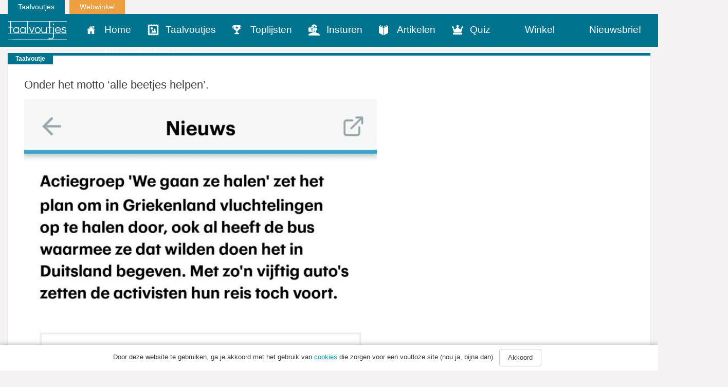

--- FILE ---
content_type: text/html; charset=utf-8
request_url: https://www.google.com/recaptcha/api2/aframe
body_size: 268
content:
<!DOCTYPE HTML><html><head><meta http-equiv="content-type" content="text/html; charset=UTF-8"></head><body><script nonce="QGawN9kNUIXPhccyLjmtGA">/** Anti-fraud and anti-abuse applications only. See google.com/recaptcha */ try{var clients={'sodar':'https://pagead2.googlesyndication.com/pagead/sodar?'};window.addEventListener("message",function(a){try{if(a.source===window.parent){var b=JSON.parse(a.data);var c=clients[b['id']];if(c){var d=document.createElement('img');d.src=c+b['params']+'&rc='+(localStorage.getItem("rc::a")?sessionStorage.getItem("rc::b"):"");window.document.body.appendChild(d);sessionStorage.setItem("rc::e",parseInt(sessionStorage.getItem("rc::e")||0)+1);localStorage.setItem("rc::h",'1769055728971');}}}catch(b){}});window.parent.postMessage("_grecaptcha_ready", "*");}catch(b){}</script></body></html>

--- FILE ---
content_type: application/javascript
request_url: https://www.taalvoutjes.nl/app/plugins/gravityforms/js/gravityforms.min.js?ver=2.5.14
body_size: 13046
content:
var gform=window.gform||{};function announceAJAXValidationErrors(){jQuery(".gform_validation_errors").length&&(jQuery("#gf_form_focus").focus(),setTimeout(function(){wp.a11y.speak(jQuery(".gform_validation_errors > h2").text())},1e3))}function gformBindFormatPricingFields(){jQuery(".ginput_amount, .ginput_donation_amount").off("change.gform").on("change.gform",function(){gformFormatPricingField(this)}),jQuery(".ginput_amount, .ginput_donation_amount").each(function(){gformFormatPricingField(this)})}function Currency(e){this.currency=e,this.toNumber=function(e){return this.isNumeric(e)?parseFloat(e):gformCleanNumber(e,this.currency.symbol_right,this.currency.symbol_left,this.currency.decimal_separator)},this.toMoney=function(e,t){if(!1===(e=!(t=t||!1)?gformCleanNumber(e,this.currency.symbol_right,this.currency.symbol_left,this.currency.decimal_separator):e))return"";"-"==(e+=negative="")[0]&&(e=parseFloat(e.substr(1)),negative="-"),money=this.numberFormat(e,this.currency.decimals,this.currency.decimal_separator,this.currency.thousand_separator),"0.00"==money&&(negative="");t=this.currency.symbol_left?this.currency.symbol_left+this.currency.symbol_padding:"",e=this.currency.symbol_right?this.currency.symbol_padding+this.currency.symbol_right:"";return money=negative+this.htmlDecode(t)+money+this.htmlDecode(e),money},this.numberFormat=function(e,t,r,i,n){n=void 0===n||n,e=(e+"").replace(",","").replace(" ","");var o=isFinite(+e)?+e:0,a=isFinite(+t)?Math.abs(t):0,e=void 0===i?",":i,i=void 0===r?".":r,r="";return 3<(r="0"==t?(o+=1e-10,(""+Math.round(o)).split(".")):(-1==t?""+o:function(e,t){t=Math.pow(10,t);return""+Math.round(e*t)/t}(o+=1e-10,a)).split("."))[0].length&&(r[0]=r[0].replace(/\B(?=(?:\d{3})+(?!\d))/g,e)),n&&(r[1]||"").length<a&&(r[1]=r[1]||"",r[1]+=new Array(a-r[1].length+1).join("0")),r.join(i)},this.isNumeric=function(e){return gformIsNumber(e)},this.htmlDecode=function(e){var t,r,i=e,n=i.match(/&#[0-9]{1,5};/g);if(null!=n)for(var o=0;o<n.length;o++)i=-32768<=(t=(r=n[o]).substring(2,r.length-1))&&t<=65535?i.replace(r,String.fromCharCode(t)):i.replace(r,"");return i},this.getCode=function(){return"code"in this.currency&&""!==this.currency.code&&this.currency.code}}function gformCleanNumber(e,t,r,i){var n="",o="",a="",l=!1;e=(e=(e=(e+=" ").replace(/&.*?;/g,"")).replace(t,"")).replace(r,"");for(var s=0;s<e.length;s++)a=e.substr(s,1),0<=parseInt(a,10)&&parseInt(a,10)<=9||a==i?n+=a:"-"==a&&(l=!0);for(s=0;s<n.length;s++)"0"<=(a=n.substr(s,1))&&a<="9"?o+=a:a==i&&(o+=".");return!!gformIsNumber(o=l?"-"+o:o)&&parseFloat(o)}function gformGetDecimalSeparator(e){switch(e){case"currency":var t=new Currency(gf_global.gf_currency_config).currency.decimal_separator;break;case"decimal_comma":t=",";break;default:t="."}return t}function gformIsNumber(e){return!isNaN(parseFloat(e))&&isFinite(e)}function gformIsNumeric(e,t){switch(t){case"decimal_dot":return new RegExp("^(-?[0-9]{1,3}(?:,?[0-9]{3})*(?:.[0-9]+)?)$").test(e);case"decimal_comma":return new RegExp("^(-?[0-9]{1,3}(?:.?[0-9]{3})*(?:,[0-9]+)?)$").test(e)}return!1}function gformDeleteUploadedFile(e,t,r){var i=jQuery("#field_"+e+"_"+t),n=jQuery(r).parent().index();i.find(".ginput_preview").eq(n).remove(),i.find('input[type="file"],.validation_message,#extensions_message_'+e+"_"+t).removeClass("gform_hidden"),i.find(".ginput_post_image_file").show(),i.find('input[type="text"]').val("");var o=jQuery("#gform_uploaded_files_"+e).val();!o||(r=jQuery.secureEvalJSON(o))&&(o="input_"+t,0<(t=i.find("#gform_multifile_upload_"+e+"_"+t)).length?(r[o].splice(n,1),t=(n=t.data("settings")).gf_vars.max_files,jQuery("#"+n.gf_vars.message_id).html(""),r[o].length<t&&gfMultiFileUploader.toggleDisabled(n,!1)):r[o]=null,jQuery("#gform_uploaded_files_"+e).val(jQuery.toJSON(r)))}void 0===jQuery.fn.prop&&(jQuery.fn.prop=jQuery.fn.attr),jQuery(document).on("gform_post_render",announceAJAXValidationErrors),jQuery(document).bind("gform_post_render",gformBindFormatPricingFields),gform.instances={},gform.console={error:function(e){window.console&&console.error(e)},info:function(e){window.console&&console.info(e)},log:function(e){window.console&&console.log(e)}},gform.adminUtils={handleUnsavedChanges:function(e){var t=null;jQuery(e).find("input, select, textarea").on("change keyup",function(){void 0===jQuery(this).attr("onChange")&&void 0===jQuery(this).attr("onClick")&&(t=!0),"enable-api"===(jQuery(this).next().data("jsButton")||jQuery(this).data("jsButton"))&&(t=null)}),"gravityformswebapi"===this.getUrlParameter("subview")&&gf_webapi_vars.api_enabled!==gf_webapi_vars.enable_api_checkbox_checked&&(t=!0),jQuery(e).on("submit",function(){t=null}),window.onbeforeunload=function(){return t}},getUrlParameter:function(e){for(var t=window.location.search.substring(1).split("&"),r=0;r<t.length;r++){var i=t[r].split("=");if(i[0]==e)return i[1]}},handleIEDisplay:function(){var e=!gform.tools.isIE(),t=gform.tools.getNodes("show-if-ie",!0),r=gform.tools.getNodes("hide-if-ie",!0),i=gform.tools.getNodes("show-if-not-ie",!0),n=gform.tools.getNodes("hide-if-not-ie",!0);e?(t.forEach(function(e){e.classList.add("active")}),r.forEach(function(e){e.classList.remove("active")})):(i.forEach(function(e){e.classList.add("active")}),n.forEach(function(e){e.classList.remove("active")}))}},window.HandleUnsavedChanges=gform.adminUtils.handleUnsavedChanges,gform.tools={debounce:function(i,n,o){var a,l,s;return function(){var e=this,t=arguments,r=o&&!a;t===l&&""+s==""+i&&clearTimeout(a);a=setTimeout(function(){a=null,o||i.apply(e,t)},n),s=i,l=t,r&&i.apply(e,t)}},defaultFor:function(e,t){return void 0!==e?e:t},getFocusable:function(e){return e=this.defaultFor(e,document),this.convertElements(e.querySelectorAll('button, [href], input, select, textarea, [tabindex]:not([tabindex="-1"])')).filter(function(e){return this.visible(e)}.bind(this))},htmlToElement:function(e){var t=document.createElement("template");return e=e.trim(),t.innerHTML=e,t.content.firstChild},elementToHTML:function(e){return e.outerHTML},convertElements:function(e){for(var t=[],r=e.length;r--;t.unshift(e[r]));return t},delegate:function(e,r,i,n){e=document.querySelectorAll(e);[].forEach.call(e,function(e,t){e.addEventListener(r,function(e){var t;((t=e.target).matches||t.msMatchesSelector).call(t,i)&&n(e)})})},getClosest:function(e,t){var r,i;for(["matches","webkitMatchesSelector","mozMatchesSelector","msMatchesSelector","oMatchesSelector"].some(function(e){return"function"==typeof document.body[e]&&(r=e,!0)});e;){if((i=e.parentElement)&&i[r](t))return i;e=i}return null},getNodes:function(e,t,r,i){if(!e)return gform.console.error("Please pass a selector to gform.tools.getNodes"),[];e=(r=this.defaultFor(r,document)).querySelectorAll(i?e:'[data-js="'+e+'"]');return e=t?this.convertElements(e):e},mergeObjects:function(){for(var e={},t=0;t<arguments.length;t+=1)for(var r=arguments[t],i=Object.keys(r),n=0;n<i.length;n+=1)e[i[n]]=r[i[n]];return e},setAttr:function(e,t,r,i,n){if(!e||!t||!r)return gform.console.error("Please pass a selector, attribute and value to gform.tools.setAttr"),[];i=this.defaultFor(i,document),n=this.defaultFor(n,0),setTimeout(function(){gform.tools.getNodes(e,!0,i,!0).forEach(function(e){e.setAttribute(t,r)})},n)},isRtl:function(){if("rtl"===jQuery("html").attr("dir"))return!0},isIE:function(){return window.document.documentMode},trigger:function(t,e,r,i){var n;if(t=this.defaultFor(t,""),e=this.defaultFor(e,document),r=this.defaultFor(r,!1),i=this.defaultFor(i,{}),r)(n=document.createEvent("HTMLEvents")).initEvent(t,!0,!1);else try{n=new CustomEvent(t,{detail:i})}catch(e){(n=document.createEvent("CustomEvent")).initCustomEvent(t,!0,!0,i)}e.dispatchEvent(n)},uniqueId:function(e){return(e=this.defaultFor(e,"id"))+"-"+Math.random().toString(36).substr(2,9)},visible:function(e){return!!(e.offsetWidth||e.offsetHeight||e.getClientRects().length)},stripSlashes:function(e){return(e+"").replace(/\\(.?)/g,function(e,t){switch(t){case"\\":return"\\";case"0":return"\0";case"":return"";default:return t}})},getCookie:function(e){for(var t=document.cookie.split(";"),r=0;r<t.length;r++){var i=t[r].split("=");if(e==i[0].trim())return decodeURIComponent(i[1])}return null},setCookie:function(e,t,r,i){var n,o="",a=t;r&&((n=new Date).setTime(n.getTime()+24*r*60*60*1e3),o=" expires="+n.toUTCString()),i&&(a=""!==(i=gform.tools.getCookie(e))&&null!==i?i+","+t:t),document.cookie=encodeURIComponent(e)+"="+encodeURIComponent(a)+";"+o},removeCookie:function(e){gform.tools.setCookie(e,"",-1)}},gform.a11y={},gform.options={jqEditorAccordions:{heightStyle:"content",collapsible:!0,animate:!1,create:function(e){gform.tools.setAttr(".ui-accordion-header","tabindex","0",e.target,100)},activate:function(e){gform.tools.setAttr(".ui-accordion-header","tabindex","0",e.target,100)}}};var _gformPriceFields=new Array,_anyProductSelected;function gformIsHidden(e){return"none"==e.parents(".gfield").not(".gfield_hidden_product").css("display")}var gformCalculateTotalPrice=gform.tools.debounce(function(e){if(_gformPriceFields[e]){var t=0;_anyProductSelected=!1;for(var r=0;r<_gformPriceFields[e].length;r++)t+=gformCalculateProductPrice(e,_gformPriceFields[e][r]);_anyProductSelected&&(t+=gformGetShippingPrice(e)),window.gform_product_total&&(t=window.gform_product_total(e,t)),gformUpdateTotalFieldPrice(e,t=gform.applyFilters("gform_product_total",t,e))}},50,!1);function gformUpdateTotalFieldPrice(e,t){var r=jQuery(".ginput_total_"+e);if(!(0<!r.length)){var i,n=document.querySelector("#gform_wrapper_"+e+".gform_legacy_markup_wrapper"),e=n?r.next():r,t={current:String(e.val()),new:String(t),newFormatted:gformFormatMoney(String(t),!0)};if(i=t,n?i.current!==i.new:i.current!==i.newFormatted){if(n)return e.val(t.new).trigger("change"),void r.html(t.newFormatted);e.val(t.new).trigger("change"),e.val(t.newFormatted)}}}function gformGetShippingPrice(e){var t=jQuery(".gfield_shipping_"+e+" input[readonly], .gfield_shipping_"+e+" select, .gfield_shipping_"+e+" input:checked"),e=0;return gformToNumber(e=1==t.length&&!gformIsHidden(t)?t.attr("readonly")?t.val():gformGetPrice(t.val()):e)}function gformGetFieldId(e){e=jQuery(e).attr("id").split("_");return e.length<=0?0:e[e.length-1]}function gformCalculateProductPrice(n,e){var t="_"+n+"_"+e;jQuery(".gfield_option"+t+", .gfield_shipping_"+n).find("select").each(function(){var e=jQuery(this),r=gformGetPrice(e.val()),i=e.attr("id").split("_")[2];e.children("option").each(function(){var e=jQuery(this),t=gformGetOptionLabel(e,e.val(),r,n,i);e.html(t)})}),jQuery(".gfield_option"+t).find(".gfield_checkbox").find("input:checkbox").each(function(){var e=jQuery(this),t=e.attr("id"),r=t.split("_")[2],t=t.replace("choice_","#label_"),t=jQuery(t),r=gformGetOptionLabel(t,e.val(),0,n,r);t.html(r)}),jQuery(".gfield_option"+t+", .gfield_shipping_"+n).find(".gfield_radio").each(function(){var r=0,e=jQuery(this),i=e.attr("id").split("_")[2],t=e.find("input:radio:checked").val();t&&(r=gformGetPrice(t)),e.find("input:radio").each(function(){var e=jQuery(this),t=e.attr("id").replace("choice_","#label_"),t=jQuery(t);t&&(e=gformGetOptionLabel(t,e.val(),r,n,i),t.html(e))})});var r=gformGetBasePrice(n,e),e=gformGetProductQuantity(n,e);return 0<e&&(jQuery(".gfield_option"+t).find("input:checked, select").each(function(){gformIsHidden(jQuery(this))||(r+=gformGetPrice(jQuery(this).val()))}),_anyProductSelected=!0),r=gformRoundPrice(r*=e)}function gformGetProductQuantity(e,t){if(!gformIsProductSelected(e,t))return 0;var r,i,n=jQuery("#ginput_quantity_"+e+"_"+t);return gformIsHidden(n=!n.length?jQuery("#input_"+e+"_"+t+"_1"):n)?0:(0<n.length?r=n.val():(r=1,0<(n=jQuery(".gfield_quantity_"+e+"_"+t+" :input")).length&&(r=n.val(),i=gf_get_field_number_format(gf_get_input_id_by_html_id(n.attr("id")),e,"value"))),r=(r=gformCleanNumber(r,"","",gformGetDecimalSeparator(i=i||"currency")))||0)}function gformIsProductSelected(e,t){e="_"+e+"_"+t,t=jQuery("#ginput_base_price"+e+", .gfield_donation"+e+' input[type="text"], .gfield_product'+e+" .ginput_amount");return!(!t.val()||gformIsHidden(t))||!(!(t=jQuery(".gfield_product"+e+" select, .gfield_product"+e+" input:checked, .gfield_donation"+e+" select, .gfield_donation"+e+" input:checked")).val()||gformIsHidden(t))}function gformGetBasePrice(e,t){var r="_"+e+"_"+t,e=0,t=jQuery("#ginput_base_price"+r+", .gfield_donation"+r+' input[type="text"], .gfield_product'+r+" .ginput_amount");return 0<t.length?e=t.val():(r=(t=jQuery(".gfield_product"+r+" select, .gfield_product"+r+" input:checked, .gfield_donation"+r+" select, .gfield_donation"+r+" input:checked")).val())&&(e=1<(r=r.split("|")).length?r[1]:0),gformIsHidden(t)&&(e=0),!1===(e=new Currency(gf_global.gf_currency_config).toNumber(e))?0:e}function gformFormatMoney(e,t){return gf_global.gf_currency_config?new Currency(gf_global.gf_currency_config).toMoney(e,t):e}function gformFormatPricingField(e){var t;gf_global.gf_currency_config&&(t=new Currency(gf_global.gf_currency_config).toMoney(jQuery(e).val()),jQuery(e).val(t))}function gformToNumber(e){return new Currency(gf_global.gf_currency_config).toNumber(e)}function gformGetPriceDifference(e,t){e=parseFloat(t)-parseFloat(e);return price=gformFormatMoney(e,!0),0<e&&(price="+"+price),price}function gformGetOptionLabel(e,t,r,i,n){e=jQuery(e);var o=gformGetPrice(t),a=e.attr("price"),t=e.html().replace(/<span(.*)<\/span>/i,"").replace(a,""),a=0==gformToNumber(a=gformGetPriceDifference(r,o))?"":" "+a;e.attr("price",a);e="option"==e[0].tagName.toLowerCase()?" "+a:"<span class='ginput_price'>"+a+"</span>",a=t+e;return a=window.gform_format_option_label?gform_format_option_label(a,t,e,r,o,i,n):a}function gformGetProductIds(e,t){for(var r=(jQuery(t).hasClass(e)?jQuery(t):jQuery(t).parents("."+e)).attr("class").split(" "),i=0;i<r.length;i++)if(r[i].substr(0,e.length)==e&&r[i]!=e)return{formId:r[i].split("_")[2],productFieldId:r[i].split("_")[3]};return{formId:0,fieldId:0}}function gformGetPrice(e){var t=e.split("|"),e=new Currency(gf_global.gf_currency_config);return 1<t.length&&!1!==e.toNumber(t[1])?e.toNumber(t[1]):0}function gformRoundPrice(e){var t=new Currency(gf_global.gf_currency_config),t=t.numberFormat(e,t.currency.decimals,".","");return parseFloat(t)}function gformRegisterPriceField(e){_gformPriceFields[e.formId]||(_gformPriceFields[e.formId]=new Array);for(var t=0;t<_gformPriceFields[e.formId].length;t++)if(_gformPriceFields[e.formId][t]==e.productFieldId)return;_gformPriceFields[e.formId].push(e.productFieldId)}function gformInitPriceFields(){for(formId in jQuery(".gfield_price").each(function(){gformRegisterPriceField(gformGetProductIds("gfield_price",this)),jQuery(this).on("input change",'input[type="text"], input[type="number"], select',function(){var e=gformGetProductIds("gfield_price",this);0==e.formId&&(e=gformGetProductIds("gfield_shipping",this)),jQuery(document).trigger("gform_price_change",[e,this]),gformCalculateTotalPrice(e.formId)}),jQuery(this).on("click",'input[type="radio"], input[type="checkbox"]',function(){var e=gformGetProductIds("gfield_price",this);0==e.formId&&(e=gformGetProductIds("gfield_shipping",this)),jQuery(document).trigger("gform_price_change",[e,this]),gformCalculateTotalPrice(e.formId)})}),_gformPriceFields)_gformPriceFields.hasOwnProperty(formId)&&gformCalculateTotalPrice(formId)}function gformShowPasswordStrength(e){var t=gformPasswordStrength(document.getElementById(e).value,document.getElementById(e+"_2")?document.getElementById(e+"_2").value:""),r=window.gf_text["password_"+t],i="unknown"===t?"blank":t;jQuery("#"+e+"_strength").val(t),jQuery("#"+e+"_strength_indicator").removeClass("blank mismatch short good bad strong").addClass(i).html(r)}function gformPasswordStrength(e,t){if(e.length<=0)return"blank";var r=wp.passwordStrength.hasOwnProperty("userInputDisallowedList")?wp.passwordStrength.userInputDisallowedList():wp.passwordStrength.userInputBlacklist();switch(wp.passwordStrength.meter(e,r,t)){case-1:return"unknown";case 2:return"bad";case 3:return"good";case 4:return"strong";case 5:return"mismatch";default:return"short"}}function gformToggleShowPassword(e){var t=jQuery("#"+e),r=t.parent().find("button"),i=r.find("span");switch(t.attr("type")){case"password":t.attr("type","text"),r.attr("label",r.attr("data-label-hide")),i.removeClass("dashicons-hidden").addClass("dashicons-visibility");break;case"text":t.attr("type","password"),r.attr("label",r.attr("data-label-show")),i.removeClass("dashicons-visibility").addClass("dashicons-hidden")}}function gformToggleCheckboxes(e){var t,r=jQuery(e),i=r.is('input[type="checkbox"]'),n=i?r.parent():r.prev(),o=n.find("label"),a=n.parent().find(".gchoice:not( .gchoice_select_all )"),l=gf_get_form_id_by_html_id(n.parents(".gfield").attr("id")),n=rgars(window,"gf_global/gfcalc/"+l);t=i?e.checked:"boolean"==typeof(e=r.data("checked"))?!e:!(1===parseInt(e)),a.each(function(){jQuery('input[type="checkbox"]',this).prop("checked",t).trigger("change"),"function"==typeof jQuery('input[type="checkbox"]',this)[0].onclick&&jQuery('input[type="checkbox"]',this)[0].onclick()}),i?o.html(t?o.data("label-deselect"):o.data("label-select")):(r.html(t?r.data("label-deselect"):r.data("label-select")),r.data("checked",t)),wp.a11y.speak(t?gf_field_checkbox.strings.selected:gf_field_checkbox.strings.deselected),n&&n.runCalcs(l,n.formulaFields)}function gformToggleRadioOther(e){var t=e.parentElement.parentElement.parentElement.lastChild.querySelector('input[type="text"]');t&&(t.disabled="gf_other_choice"!==e.value)}function gformAddListItem(e,t){var r,i,n=jQuery(e);n.hasClass("gfield_icon_disabled")||(i=(r=n.parents(".gfield_list_group")).clone(),e=r.parents(".gfield_list_container"),n=i.find(":input:last").attr("tabindex"),i.find("input, select, textarea").attr("tabindex",n).not(":checkbox, :radio").val(""),i.find(":checkbox, :radio").prop("checked",!1),i=gform.applyFilters("gform_list_item_pre_add",i,r),r.after(i),gformToggleIcons(e,t),gformAdjustClasses(e),gformAdjustRowAttributes(e),gform.doAction("gform_list_post_item_add",i,e),wp.a11y.speak(window.gf_global.strings.newRowAdded))}function gformDeleteListItem(e,t){var r=jQuery(e).parents(".gfield_list_group"),e=r.parents(".gfield_list_container");r.remove(),gformToggleIcons(e,t),gformAdjustClasses(e),gform.doAction("gform_list_post_item_delete",e),wp.a11y.speak(window.gf_global.strings.rowRemoved)}function gformAdjustClasses(e){e.find(".gfield_list_group").each(function(e){e=(e+1)%2==0?"gfield_list_row_even":"gfield_list_row_odd";jQuery(this).removeClass("gfield_list_row_odd gfield_list_row_even").addClass(e)})}function gformAdjustRowAttributes(e){e.parents(".gform_wrapper").hasClass("gform_legacy_markup_wrapper")||e.find(".gfield_list_group").each(function(e){var t=jQuery(this).find("input, select, textarea");t.attr("aria-label",t.data("aria-label-template").format(e+1));t=jQuery(this).find(".delete_list_item");t.attr("aria-label",t.data("aria-label-template").format(e+1))})}function gformToggleIcons(e,t){var r=e.find(".gfield_list_group").length,i=e.find(".add_list_item");e.find(".delete_list_item").css("visibility",1==r?"hidden":"visible"),0<t&&t<=r?(i.data("title",e.find(".add_list_item").attr("title")),i.addClass("gfield_icon_disabled").attr("title","")):0<t&&(i.removeClass("gfield_icon_disabled"),i.data("title")&&i.attr("title",i.data("title")))}function gformAddRepeaterItem(e,t){var r,i,n=jQuery(e);n.hasClass("gfield_icon_disabled")||(i=(r=n.closest(".gfield_repeater_item")).clone(),e=r.closest(".gfield_repeater_container"),n=i.find(":input:last").attr("tabindex"),i.find('input[type!="hidden"], select, textarea').attr("tabindex",n).not(":checkbox, :radio").val(""),i.find(":checkbox, :radio").prop("checked",!1),i.find(".validation_message").remove(),i=gform.applyFilters("gform_repeater_item_pre_add",i,r),r.after(i),i.children(".gfield_repeater_cell").each(function(){var e=jQuery(this).find(".gfield_repeater_container").first();0<e.length&&(resetContainerItems=function(e){e.children(".gfield_repeater_items").children(".gfield_repeater_item").each(function(e){jQuery(this).children(".gfield_repeater_cell").each(function(){var e=jQuery(this).find(".gfield_repeater_container").first();0<e.length&&resetContainerItems(e)})}),e.children(".gfield_repeater_items").children(".gfield_repeater_item").not(":first").remove()},resetContainerItems(e))}),gformResetRepeaterAttributes(e),"function"==typeof gformInitDatepicker&&(e.find(".ui-datepicker-trigger").remove(),e.find(".hasDatepicker").removeClass("hasDatepicker"),gformInitDatepicker()),gformBindFormatPricingFields(),gformToggleRepeaterButtons(e,t),gform.doAction("gform_repeater_post_item_add",i,e))}function gformDeleteRepeaterItem(e,t){var r=jQuery(e).closest(".gfield_repeater_item"),e=r.closest(".gfield_repeater_container");r.remove(),gformResetRepeaterAttributes(e),gformToggleRepeaterButtons(e,t),gform.doAction("gform_repeater_post_item_delete",e)}function gformResetRepeaterAttributes(e,g,m){var _=null;void 0===g&&(g=0),void 0===m&&(m=0),e.children(".gfield_repeater_items").children(".gfield_repeater_item").each(function(){jQuery(this).children(".gfield_repeater_cell").each(function(){var u=jQuery(this),e=jQuery(this).find(".gfield_repeater_container").first();0<e.length?gformResetRepeaterAttributes(e,g+1,m):jQuery(this).find("input, select, textarea, :checkbox, :radio").each(function(){var e=jQuery(this),t=e.attr("name");if(void 0!==t){var r=/^(input_[^\[]*)((\[[0-9]+\])+)/.exec(t);if(r){r[1];for(var i=r[2],n=/\[([0-9]+)\]/g,o=[],a=n.exec(i);null!=a;)o.push(a[1]),a=n.exec(i);for(var l=r[1],s="",c=(o=o.reverse()).length-1;0<=c;c--)c==g?(l+="["+m+"]",s+="-"+m):(l+="["+o[c]+"]",s+="-"+o[c]);var f=e.attr("id"),d=u.find("label[for='"+f+"']");!f||(f=f.match(/((choice|input)_[0-9|_]*)-/))&&f[2]&&(s=f[1]+s,d.attr("for",s),e.attr("id",s));d=t.replace(r[0],l),r=jQuery('input[name="'+d+'"]').is(":checked");e.is(":radio")&&e.is(":checked")&&t!==d&&r&&(null!==_&&_.prop("checked",!0),e.prop("checked",!1),_=e),e.attr("name",d)}}})}),0===g&&m++}),null!==_&&(_.prop("checked",!0),_=null)}function gformToggleRepeaterButtons(e){var t=e.closest(".gfield_repeater_wrapper").data("max_items"),r=e.children(".gfield_repeater_items").children(".gfield_repeater_item").length,i=e.children(".gfield_repeater_items").children(".gfield_repeater_item").children(".gfield_repeater_buttons"),n=i.children(".add_repeater_item");i.children(".remove_repeater_item").css("visibility",1==r?"hidden":"visible"),0<t&&t<=r?(n.data("title",i.children(".add_repeater_item").attr("title")),n.addClass("gfield_icon_disabled").attr("title","")):0<t&&(n.removeClass("gfield_icon_disabled"),n.data("title")&&n.attr("title",n.data("title"))),e.children(".gfield_repeater_items").children(".gfield_repeater_item").children(".gfield_repeater_cell").each(function(e){var t=jQuery(this).find(".gfield_repeater_container").first();0<t.length&&gformToggleRepeaterButtons(t)})}function gformMatchCard(e){var t=gformFindCardType(jQuery("#"+e).val()),e=jQuery("#"+e).parents(".gfield").find(".gform_card_icon_container");t?(jQuery(e).find(".gform_card_icon").removeClass("gform_card_icon_selected").addClass("gform_card_icon_inactive"),jQuery(e).find(".gform_card_icon_"+t).removeClass("gform_card_icon_inactive").addClass("gform_card_icon_selected")):jQuery(e).find(".gform_card_icon").removeClass("gform_card_icon_selected gform_card_icon_inactive")}function gformFindCardType(e){if(e.length<4)return!1;var t=window.gf_cc_rules,r=new Array;for(type in t)if(t.hasOwnProperty(type))for(i in t[type])if(t[type].hasOwnProperty(i)&&0===t[type][i].indexOf(e.substring(0,t[type][i].length))){r[r.length]=type;break}return 1==r.length&&r[0].toLowerCase()}function gformToggleCreditCard(){jQuery("#gform_payment_method_creditcard").is(":checked")?jQuery(".gform_card_fields_container").slideDown():jQuery(".gform_card_fields_container").slideUp()}function gformInitChosenFields(e,r){return jQuery(e).each(function(){var e,t=jQuery(this);"rtl"==jQuery("html").attr("dir")&&t.addClass("chosen-rtl chzn-rtl"),t.is(":visible")&&0==t.siblings(".chosen-container").length&&(e=gform.applyFilters("gform_chosen_options",{no_results_text:r},t),t.chosen(e))})}function gformInitCurrencyFormatFields(e){jQuery(e).each(function(){jQuery(this).val(gformFormatMoney(jQuery(this).val()))}).change(function(e){jQuery(this).val(gformFormatMoney(jQuery(this).val()))})}var GFMergeTag=function(){GFMergeTag.getMergeTagValue=function(e,t,r){r=(r=void 0===r?"":r).replace(":","");var i,n=parseInt(t,10);0<jQuery("#input_"+e+"_"+n+"_copy_values_activated:checked").length&&(i=jQuery("#input_"+e+"_"+n+"_copy_values_activated").data("source_field_id"),t=t==n?i:t.toString().replace(n+".",i+"."),n=i);var o=jQuery("#field_"+e+"_"+n),a=o.find((n==t?'input[name^="input_'+n+'"]':'input[name="input_'+t+'"]')+', select[name^="input_'+t+'"], textarea[name="input_'+t+'"]');if(!(!window.gf_check_field_rule||"show"==gf_check_field_rule(e,n,!0,"")))return"";o.find(".ginput_container_email").hasClass("ginput_complex")&&(a=a.first());t=gform.applyFilters("gform_value_merge_tag_"+e+"_"+n,!1,a,r);if(!1!==t)return t;switch(t="",r){case"label":return o.find(".gfield_label").text();case"qty":if(o.hasClass("gfield_price"))return!1===(f=gformGetProductQuantity(e,n))||""===f?0:f}if(1===(a="checkbox"===a.prop("type")||"radio"===a.prop("type")?a.filter(":checked"):a).length){if(!a.is("select")&&"radio"!==a.prop("type")&&"checkbox"!==a.prop("type")||""!==r)void 0===f&&(f=a.val());else if((f=a.is("select")?a.find("option:selected"):("radio"===a.prop("type")&&a.parent().hasClass("gchoice_button")?a.parent().siblings(".gchoice_label").find("label"):a.next("label")).clone()).find("span").remove(),1===f.length)f=f.text();else{for(var l=[],s=0;s<f.length;s++)l[s]=jQuery(f[s]).text();f=l}t=jQuery.isArray(f)?f.join(", "):"string"==typeof f?GFMergeTag.formatValue(f,r):""}else if(1<a.length){for(var c,f=[],s=0;s<a.length;s++)"checkbox"===a.prop("type")&&""===r?((c=jQuery(a[s]).next("label").clone()).find("span").remove(),f[s]=GFMergeTag.formatValue(c.text(),r),c.remove()):f[s]=GFMergeTag.formatValue(jQuery(a[s]).val(),r);t=f.join(", ")}return t},GFMergeTag.replaceMergeTags=function(e,t){var r,n,o=GFMergeTag.parseMergeTags(t);for(i in o)o.hasOwnProperty(i)&&(r=o[i][1],parseInt(r,10),n=null==o[i][3]?"":o[i][3].replace(":",""),n=GFMergeTag.getMergeTagValue(e,r,n),t=t.replace(o[i][0],n));return t},GFMergeTag.formatValue=function(e,t){var r="",r=1<(e=e.split("|")).length&&("price"===t||"currency"===t)?gformToNumber(e[1]):e[0];switch(t){case"price":r=!1===(r=gformToNumber(r))?"":r;break;case"currency":r=!1===(r=gformFormatMoney(r,!1))?"":r;break;case"numeric":return!1===(r=gformToNumber(r))?0:r;default:r=r.trim()}return r},GFMergeTag.parseMergeTags=function(e,t){void 0===t&&(t=/{[^{]*?:(\d+(\.\d+)?)(:(.*?))?}/i);for(var r=[];t.test(e);){var i=r.length;r[i]=t.exec(e),e=e.replace(""+r[i][0],"")}return r}};new GFMergeTag;var GFCalc=function(formId,formulaFields){this.formId=formId,this.formulaFields=formulaFields,this.exprPatt=/^[0-9 -/*\(\)]+$/i,this.isCalculating={},this.init=function(e,t){var r=this;jQuery(document).off("gform_post_conditional_logic.gfCalc_{0}".format(e)).on("gform_post_conditional_logic.gfCalc_{0}".format(e),function(){r.runCalcs(e,t)});for(var i=0;i<t.length;i++){var n=jQuery.extend({},t[i]);this.runCalc(n,e),this.bindCalcEvents(n,e)}},this.runCalc=function(formulaField,formId){var calcObj=this,field=jQuery("#field_"+formId+"_"+formulaField.field_id),formulaInput=field.hasClass("gfield_price")?jQuery("#ginput_base_price_"+formId+"_"+formulaField.field_id):jQuery("#input_"+formId+"_"+formulaField.field_id),previous_val=formulaInput.val(),formula=gform.applyFilters("gform_calculation_formula",formulaField.formula,formulaField,formId,calcObj),expr=calcObj.replaceFieldTags(formId,formula,formulaField).replace(/(\r\n|\n|\r)/gm,""),result="";if(calcObj.exprPatt.test(expr)){try{result=eval(expr)}catch(e){}isFinite(result)||(result=0),window.gform_calculation_result&&(result=window.gform_calculation_result(result,formulaField,formId,calcObj),window.console&&console.log('"gform_calculation_result" function is deprecated since version 1.8! Use "gform_calculation_result" JS hook instead.'));var result=gform.applyFilters("gform_calculation_result",result,formulaField,formId,calcObj),formattedResult=gform.applyFilters("gform_calculation_format_result",!1,result,formulaField,formId,calcObj),numberFormat=gf_get_field_number_format(formulaField.field_id,formId),decimalSeparator,thousandSeparator;result=!1!==formattedResult?formattedResult:field.hasClass("gfield_price")||"currency"==numberFormat?gformFormatMoney(result||0,!0):(decimalSeparator=".",thousandSeparator=",","decimal_comma"==numberFormat&&(decimalSeparator=",",thousandSeparator="."),gformFormatNumber(result,gformIsNumber(formulaField.rounding)?formulaField.rounding:-1,decimalSeparator,thousandSeparator)),result!=previous_val&&(field.hasClass("gfield_price")?(jQuery("#input_"+formId+"_"+formulaField.field_id).text(result),formulaInput.val(result).trigger("change"),jQuery(".gfield_label_product").length&&!jQuery(".ginput_total").length&&(result=jQuery("label[ for=input_"+formId+"_"+formulaField.field_id+"_1 ]").find(".gfield_label_product").text()+" "+result,wp.a11y.speak(result)),gformCalculateTotalPrice(formId)):formulaInput.val(result).trigger("change"))}},this.runCalcs=function(e,t){for(var r=0;r<t.length;r++){var i=jQuery.extend({},t[r]);this.runCalc(i,e)}},this.bindCalcEvents=function(e,t){var r,i,n,o=this,a=e.field_id,l=GFMergeTag.parseMergeTags(e.formula);for(r in o.isCalculating[a]=!1,l)l.hasOwnProperty(r)&&(i=l[r][1],n=parseInt(i,10),"checkbox"==(n=jQuery("#field_"+t+"_"+n).find('input[name="input_'+i+'"], select[name="input_'+i+'"]')).prop("type")||"radio"==n.prop("type")?jQuery(n).click(function(){o.bindCalcEvent(i,e,t,0)}):(n.is("select")||"hidden"==n.prop("type")?jQuery(n):jQuery(n).keydown(function(){o.bindCalcEvent(i,e,t)})).change(function(){o.bindCalcEvent(i,e,t,0)}),gform.doAction("gform_post_calculation_events",l[r],e,t,o))},this.bindCalcEvent=function(e,t,r,i){var n=this,o=t.field_id;i=null==i?345:i,n.isCalculating[o][e]&&clearTimeout(n.isCalculating[o][e]),n.isCalculating[o][e]=window.setTimeout(function(){n.runCalc(t,r)},i)},this.replaceFieldTags=function(e,t,r){var n,o,a,l,s,c,f=GFMergeTag.parseMergeTags(t);for(i in f)f.hasOwnProperty(i)&&(n=f[i][1],(o=parseInt(n,10))==r.field_id&&o==n||(c="value",f[i][3]?c=f[i][3]:(a=jQuery(".gfield_price input[name=input_"+o+"]").is("input[type=radio]"),l=0<jQuery(".gfield_price select[name=input_"+o+"]").length,s=jQuery('.gfield_price input[name="input_'+n+'"]').is("input[type=checkbox]"),(l||a||s)&&(c="price")),c=(s=!window.gf_check_field_rule||"show"==gf_check_field_rule(e,o,!0,""))?GFMergeTag.getMergeTagValue(e,n,c):0,c=gform.applyFilters("gform_merge_tag_value_pre_calculation",c,f[i],s,r,e),c=this.cleanNumber(c,e,o,r),t=t.replace(f[i][0],c)));return t},this.cleanNumber=function(e,t,r,i){return e=(e=gformCleanNumber(e,"","",gformGetDecimalSeparator(gf_get_field_number_format(r,t)||gf_get_field_number_format(i.field_id,t))))||0},this.init(formId,formulaFields)},__gf_keyup_timeout;function gformFormatNumber(e,t,r,i){return void 0===r&&(r=window.gf_global?new Currency(gf_global.gf_currency_config).currency.decimal_separator:"."),void 0===i&&(i=window.gf_global?new Currency(gf_global.gf_currency_config).currency.thousand_separator:","),(new Currency).numberFormat(e,t,r,i,!1)}function getMatchGroups(e,t){for(var r=new Array;t.test(e);){var i=r.length;r[i]=t.exec(e),e=e.replace(""+r[i][0],"")}return r}function gf_get_field_number_format(e,t,r){t=rgars(window,"gf_global/number_formats/{0}/{1}".format(t,e)),e=!1;return""===t?e:e=void 0===r?!1!==t.price?t.price:t.value:t[r]}function gformValidateFileSize(e,t){var r=(0<jQuery(e).closest("div").siblings(".validation_message").length?jQuery(e).closest("div"):jQuery(e)).siblings(".validation_message");window.FileReader&&window.File&&window.FileList&&window.Blob&&((e=e.files[0])&&e.size>t?(r.text(e.name+" - "+gform_gravityforms.strings.file_exceeds_limit),wp.a11y.speak(e.name+" - "+gform_gravityforms.strings.file_exceeds_limit)):r.remove())}function gformInitSpinner(e,t){jQuery("#gform_"+e).submit(function(){gformAddSpinner(e,t)})}function gformAddSpinner(e,t){void 0!==t&&t||(t=gform.applyFilters("gform_spinner_url",gf_global.spinnerUrl,e)),0==jQuery("#gform_ajax_spinner_"+e).length&&gform.applyFilters("gform_spinner_target_elem",jQuery("#gform_submit_button_"+e+", #gform_wrapper_"+e+" .gform_next_button, #gform_send_resume_link_button_"+e),e).after('<img id="gform_ajax_spinner_'+e+'"  class="gform_ajax_spinner" src="'+t+'" alt="" />')}function gformReInitTinymceInstance(e,t){var r,i,n;e&&t?(r=window.tinymce)?(i=r.get("input_"+e+"_"+t))?(n=jQuery.extend({},i.settings),i.remove(),r.init(n),gform.console.log("gformReInitTinymceInstance reinitialized TinyMCE on input_"+e+"_"+t+".")):gform.console.error("gformReInitTinymceInstance did not find an instance for input_"+e+"_"+t+"."):gform.console.error("gformReInitTinymceInstance requires tinymce to be available."):gform.console.error("gformReInitTinymceInstance requires a form and field id.")}function gf_raw_input_change(e,t){clearTimeout(__gf_keyup_timeout);var r=jQuery(t),i=r.attr("id"),n=gf_get_input_id_by_html_id(i),o=gf_get_form_id_by_html_id(i),i=gform.applyFilters("gform_field_meta_raw_input_change",{fieldId:n,formId:o},r,e),n=i.fieldId,o=i.formId;n&&(r=!(i=r.is(":checkbox")||r.is(":radio")||r.is("select"))||r.is("textarea"),"keyup"==e.type&&!r||"change"==e.type&&!i&&!r||("keyup"==e.type?__gf_keyup_timeout=setTimeout(function(){gf_input_change(t,o,n)},300):gf_input_change(t,o,n)))}function gf_get_input_id_by_html_id(e){var t=gf_get_ids_by_html_id(e),e=t[t.length-1];return 3==t.length&&(t.shift(),e=t.join(".")),e}function gf_get_form_id_by_html_id(e){return gf_get_ids_by_html_id(e)[0]}function gf_get_ids_by_html_id(e){for(var t=e?e.split("_"):[],r=t.length-1;0<=r;r--)gformIsNumber(t[r])||t.splice(r,1);return t}function gf_input_change(e,t,r){gform.doAction("gform_input_change",e,t,r)}function gformExtractFieldId(e){var t=parseInt(e.toString().split(".")[0],10);return t||e}function gformExtractInputIndex(e){e=parseInt(e.toString().split(".")[1],10);return e||!1}gform.recaptcha={renderRecaptcha:function(){jQuery(".ginput_recaptcha:not(.gform-initialized)").each(function(){var t=jQuery(this),e={sitekey:t.data("sitekey"),theme:t.data("theme"),tabindex:t.data("tabindex")};t.data("stoken")&&(e.stoken=t.data("stoken"));var r=!1;"invisible"==t.data("size")&&(r=function(e){e&&t.closest("form").submit()}),(r=gform.applyFilters("gform_recaptcha_callback",r,t))&&(e.callback=r),t.data("widget-id",grecaptcha.render(this.id,e)),e.tabindex&&t.find("iframe").attr("tabindex",e.tabindex),t.addClass("gform-initialized"),gform.doAction("gform_post_recaptcha_render",t)})},gformIsRecaptchaPending:function(e){e=e.find(".ginput_recaptcha");return!(!e.length||"invisible"!==e.data("size"))&&!((e=e.find(".g-recaptcha-response")).length&&e.val())},needsRender:function(){return document.querySelectorAll(".ginput_recaptcha:not(.gform-initialized)")[0]},renderOnRecaptchaLoaded:function(){var e;gform.recaptcha.needsRender()&&(e=setInterval(function(){window.grecaptcha&&window.grecaptcha.render&&(this.renderRecaptcha(),clearInterval(e))},100))}},gform.initializeOnLoaded(gform.recaptcha.renderOnRecaptchaLoaded),jQuery(document).on("gform_post_render",gform.recaptcha.renderOnRecaptchaLoaded),window.renderRecaptcha=gform.recaptcha.renderRecaptcha,window.gformIsRecaptchaPending=gform.recaptcha.gformIsRecaptchaPending,function(u,g){u.uploaders={};var m="undefined"!=typeof gform_gravityforms?gform_gravityforms.strings:{},_="undefined"!=typeof gform_gravityforms?gform_gravityforms.vars.images_url:"";function i(o){var f,r,e=g(o).data("settings"),t=new plupload.Uploader(e);function d(e,t){g("#"+e).prepend("<li>"+p(t)+"</li>"),setTimeout(function(){wp.a11y.speak(g("#"+e).text())},1e3)}function a(e){var t=parseInt(e.gf_vars.max_files,10);0<t&&(t=t<=i(e.multipart_params.field_id),u.toggleDisabled(e,t),t||(t=e.gf_vars.message_id,e=m.max_reached,g("#"+t+" li:contains('"+e+"')").remove()))}function l(){var e=g("#gform_uploaded_files_"+f).val();return e=void 0===e||""===e?{}:g.parseJSON(e)}function s(e){var t=l(),e=c(e);return void 0===t[e]&&(t[e]=[]),t[e]}function i(e){return s(e).length}function c(e){return"input_"+e}function n(e){e.preventDefault()}f=t.settings.multipart_params.form_id,(u.uploaders[e.container]=t).bind("Init",function(e,t){var r,i,n;e.features.dragdrop||g(".gform_drop_instructions").hide(),r=e.settings.container,i=r.querySelectorAll('input[type="file"]')[0],n=r.querySelectorAll(".gform_button_select_files")[0],r=g(o).closest(".gfield").find(".gfield_label")[0],i&&r&&n&&(r.setAttribute("for",i.id),n.setAttribute("aria-label",n.innerText.toLowerCase()+", "+r.innerText.toLowerCase()),i.setAttribute("tabindex","-1"),i.setAttribute("aria-hidden","true")),a(e.settings)}),u.toggleDisabled=function(e,t){("string"==typeof e.browse_button?g("#"+e.browse_button):g(e.browse_button)).prop("disabled",t)},t.init(),t.bind("BeforeUpload",function(e,t){e.settings.multipart_params.original_filename=t.name}),t.bind("FilesAdded",function(o,e){var a,t,l=parseInt(o.settings.gf_vars.max_files,10),s=i(o.settings.multipart_params.field_id),c=o.settings.gf_vars.disallowed_extensions;0<l&&l<=s?g.each(e,function(e,t){o.removeFile(t)}):(g.each(e,function(e,t){return a=t.name.split(".").pop(),-1<g.inArray(a,c)?(d(o.settings.gf_vars.message_id,t.name+" - "+m.illegal_extension),void o.removeFile(t)):void(t.status==plupload.FAILED||0<l&&l<=s?o.removeFile(t):(r=void 0!==t.size?plupload.formatSize(t.size):m.in_progress,i="$this=jQuery(this); var uploader = gfMultiFileUploader.uploaders."+o.settings.container.id+";uploader.stop();uploader.removeFile(uploader.getFile('"+t.id+"'));$this.after('"+m.cancelled+"'); uploader.start();$this.remove();",n=gform.applyFilters("gform_file_upload_status_markup",n='<div id="{0}" class="ginput_preview">{1} ({2}) <b></b> <a href="javascript:void(0)" title="{3}" onclick="{4}" onkeypress="{4}">{5}</a></div>',t,r,m,i,o).format(t.id,p(t.name),r,m.cancel_upload,i,m.cancel),g("#"+o.settings.filelist).prepend(n),s++));var r,i,n}),o.refresh(),0==(e=g("form#gform_"+f+" "+(t="input:hidden[name='gform_unique_id']"))).length&&(e=g(t)),""===(r=e.val())&&(r="xxxxxxxx".replace(/[xy]/g,function(e){var t=16*Math.random()|0;return("x"==e?t:3&t|8).toString(16)}),e.val(r)),0<l&&l<=s&&(u.toggleDisabled(o.settings,!0),d(o.settings.gf_vars.message_id,m.max_reached)),o.settings.multipart_params.gform_unique_id=r,o.start())}),t.bind("UploadProgress",function(e,t){var r=t.percent+"%";g("#"+t.id+" b").html(r)}),t.bind("Error",function(e,t){var r;t.code===plupload.FILE_EXTENSION_ERROR?(r=(void 0!==e.settings.filters.mime_types?e.settings.filters.mime_types:e.settings.filters)[0].extensions,d(e.settings.gf_vars.message_id,t.file.name+" - "+m.invalid_file_extension+" "+r)):t.code===plupload.FILE_SIZE_ERROR?d(e.settings.gf_vars.message_id,t.file.name+" - "+m.file_exceeds_limit):(r="Error: "+t.code+", Message: "+t.message+(t.file?", File: "+t.file.name:""),d(e.settings.gf_vars.message_id,r)),g("#"+t.file.id).html(""),e.refresh()}),t.bind("ChunkUploaded",function(e,t,r){r=g.secureEvalJSON(r.response);"error"==r.status&&(e.removeFile(t),d(e.settings.gf_vars.message_id,t.name+" - "+r.error.message),g("#"+t.id).html(""))}),t.bind("FileUploaded",function(e,t,r){if(e.getFile(t.id)){var i=g.secureEvalJSON(r.response);if("error"==i.status)return d(e.settings.gf_vars.message_id,t.name+" - "+i.error.message),g("#"+t.id).html(""),void a(e.settings);var n="<strong>"+p(t.name)+"</strong>",o=e.settings.multipart_params.form_id,r=e.settings.multipart_params.field_id,n="undefined"!=typeof gf_legacy&&gf_legacy.is_legacy?"<img class='gform_delete' src='"+_+"/delete.png' onclick='gformDeleteUploadedFile("+o+","+r+", this);' onkeypress='gformDeleteUploadedFile("+o+","+r+", this);' alt='"+m.delete_file+"' title='"+m.delete_file+"' /> "+n:"<button class='gform_delete_file' onclick='gformDeleteUploadedFile("+o+","+r+", this);'><span class='dashicons dashicons-trash' aria-hidden='true'></span><span class='screen-reader-text'>"+m.delete_file+": "+t.name+"</span></button> "+n;n=gform.applyFilters("gform_file_upload_markup",n,t,e,m,_,i),g("#"+t.id).html(n),100==t.percent&&(i.status&&"ok"==i.status?(n=r,r=i.data,(i=s(n)).unshift(r),function(e,t){var r=l(),i=g("#gform_uploaded_files_"+f),e=c(e);r[e]=t,i.val(g.toJSON(r))}(n,i)):d(e.settings.gf_vars.message_id,m.unknown_error+": "+t.name))}}),t.bind("FilesRemoved",function(e,t){a(e.settings)}),g("#"+e.drop_element).on({dragenter:n,dragover:n})}function p(e){return g("<div/>").text(e).html()}g(document).bind("gform_post_render",function(e,t){g("form#gform_"+t+" .gform_fileupload_multifile").each(function(){i(this)});var r=g("form#gform_"+t);0<r.length&&r.submit(function(){var r=!1;if(g.each(u.uploaders,function(e,t){if(0<t.total.queued)return!(r=!0)}),r)return alert(m.currently_uploading),window["gf_submitting_"+t]=!1,g("#gform_ajax_spinner_"+t).remove(),!1})}),g(document).bind("gform_post_conditional_logic",function(e,t,r,i){i||g.each(u.uploaders,function(e,t){t.refresh()})}),g(document).ready(function(){"undefined"!=typeof adminpage&&"toplevel_page_gf_edit_forms"===adminpage||"undefined"==typeof plupload?g(".gform_button_select_files").prop("disabled",!0):"undefined"!=typeof adminpage&&-1<adminpage.indexOf("_page_gf_entries")&&g(".gform_fileupload_multifile").each(function(){i(this)})}),u.setup=function(e){i(e)}}(window.gfMultiFileUploader=window.gfMultiFileUploader||{},jQuery),jQuery(document).on("change keyup",".gfield input, .gfield select, .gfield textarea",function(e){gf_raw_input_change(e,this)}),jQuery(document).on("submit.gravityforms",".gform_wrapper form",function(e){var t=jQuery(this).closest(".gform_wrapper"),r=t.attr("id").split("_")[2],i=0<t.find(".gform_page").length,n=parseInt(t.find('input[name^="gform_source_page_number_"]').val(),10),o=parseInt(t.find('input[name^="gform_target_page_number_"]').val(),10),a=0===o,l=!a&&n<o,n="1"===jQuery("#gform_save_"+r).val();o=i?t.find(".gform_page:visible").find('.gform_page_footer [id^="gform_'+(l?"next":"submit")+'_button_"]'):t.find("#gform_submit_button_"+r),n&&wp.a11y.speak(window.gf_global.strings.formSaved);i=!o.is(":visible"),o=o.is(":disabled");!n&&(a||l)&&(i||o)?(window["gf_submitting_"+r]=!1,t.find(".gform_ajax_spinner").remove(),e.preventDefault()):!a||0!==(a=t.find(".ginput_recaptcha")).length&&"invisible"===a.data("size")&&((t=0===(t=t.find('input[name="g-recaptcha-response"]')).length?a.find(".g-recaptcha-response"):t).val()||(grecaptcha.execute(a.data("widget-id")),window["gf_submitting_"+r]=!1,e.preventDefault()))});{function rgars(e,t){for(var r=t.split("/"),i=e,n=0;n<r.length;n++)i=rgar(i,r[n]);return i}window.rgars}{function rgar(e,t){return void 0!==e[t]?e[t]:""}window.rgar}String.prototype.format=function(){var r=arguments;return this.replace(/{(\d+)}/g,function(e,t){return void 0!==r[t]?r[t]:e})},jQuery(document).ready(function(){jQuery("#gform-form-toolbar__menu > li").hover(function(){jQuery(this).find(".gform-form-toolbar__submenu").toggleClass("open"),jQuery(this).find(".has_submenu").toggleClass("submenu-open")},function(){jQuery(".gform-form-toolbar__submenu.open").removeClass("open"),jQuery(".has_submenu.submenu-open").removeClass("submenu-open")}),jQuery("#gform-form-toolbar__menu .has_submenu").click(function(e){e.preventDefault()})}),jQuery(document).ready(function(){jQuery(".gform-settings-field").each(function(){1<jQuery(this).find("> .gform-settings-input__container").length&&jQuery(this).addClass("gform-settings-field--multiple-inputs")})}),jQuery(function(){gform.tools.trigger("gform_main_scripts_loaded")});